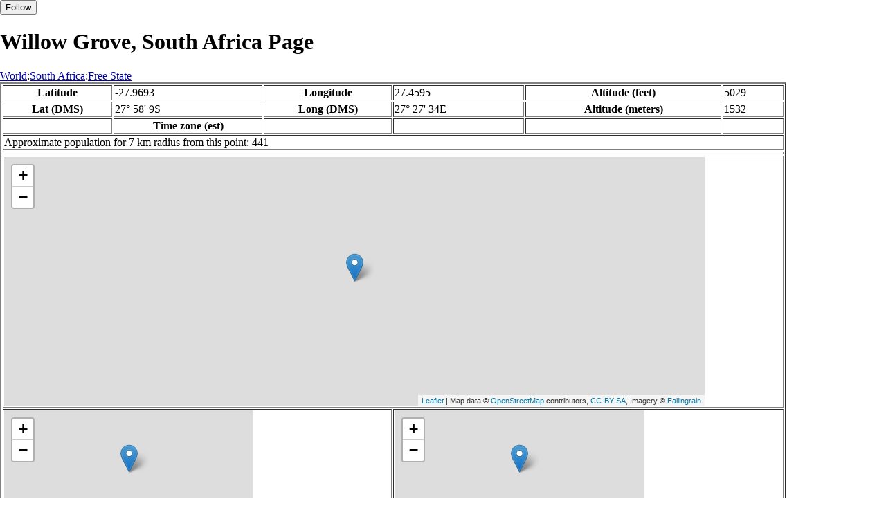

--- FILE ---
content_type: text/html
request_url: http://fallingrain.com/world/SF/03/Willow_Grove.html
body_size: 14909
content:
<!DOCTYPE html
	PUBLIC "-//W3C//DTD XHTML 1.0 Transitional//EN"
	 "http://www.w3.org/TR/xhtml1/DTD/xhtml1-transitional.dtd">
<html xmlns="http://www.w3.org/1999/xhtml" lang="en-US" xml:lang="en-US">
<head>
<title>Maps, Weather, and Airports for Willow Grove, South Africa</title>
<meta name="ICBM" content="-27.9693,27.4595" />
<meta name="copyright" content="Copyright 1996-2021 by Falling Rain Software, Ltd." />
<meta name="description" content="Maps, weather, and information about Willow Grove, South Africa" />
<meta name="geo.position" content="-27.9693;27.4595" />
<meta name="keywords" content="Willow Grove, South Africa, weather, airport, map" />
<meta name="viewport" content="width=device-width, initial-scale=1" />
<meta name="place:location:latitude" content="-27.9693" />
<meta name="place:location:longitude" content="27.4595" />
<meta name="place:location:altitude" content="1532" />
<meta og:title="Willow Grove, South Africa" />
<meta og:type="place" />
<meta og:description="Maps, weather, and information about Willow Grove, South Africa" />
<meta http-equiv="Content-Type" content="text/html; charset=utf-8" />
    <link rel="stylesheet" href="/leaflet.css"/>
    <script type="text/javascript" src="/leaflet.js"></script>
<style>
		body {
			padding: 0;
			margin: 0;
		}
		html, body {
			height: 100%;
			width: 100%;
		}
	</style>
<script type="text/javascript" src="/dygraph.min.js"></script>
<link rel="stylesheet" src="/dygraph.css" />
</head>
<body bgcolor="#ffffff" link="#0000ab" vlink="#4444ab">
<div id="places"></div>
<!-- Contact (carlsven) at (yahoo.com) for authorizations. -->
<h1>Willow Grove, South Africa Page</h1>

<a href="../../index.html">World</a>:<a href="../index.html">South Africa</a>:<a href=index.html>Free State</a><table border="2"><tr><th>Latitude</th> <td>-27.9693</td> <th>Longitude</th> <td>27.4595</td> <th>Altitude (feet)</th> <td>5029</td></tr>
<tr><th>Lat (DMS)</th> <td>27&#176; 58' 9S</td> <th>Long (DMS)</th> <td>27&#176; 27' 34E</td> <th>Altitude (meters)</th> <td>1532</td></tr>
<tr><td></td> <th>Time zone (est)</th> <td></td> <td></td> <td></td> <td></td></tr>
<tr><td colspan="6">Approximate population for 7 km radius from this point: 441</td></tr>
<tr><td colspan="6">    <script type="text/javascript"><!--
    google_ad_client = "pub-3500321794728958";
    /* 728x90, created 12/23/09 */
    google_ad_slot = "4739862101";
    google_ad_width = 728;
    google_ad_height = 90;
    //-->
    </script>
    <script type="text/javascript"
    src="">
    </script>
</td></tr>
<tr><td colspan="6"><div id="map1" style="width: 90%; height: 360px"></div></td></tr><!--MUNGED-->
<tr><td colspan="3"><div id="map2" style="width: 360px; height: 180px"></div></td> <td colspan="3"><div id="map3" style="width: 360px; height: 180px"></div></td></tr>
<tr><td colspan="6"><h2>Weather Charts</h2></td></tr><tr><td colspan="6"><b>New </b>There has been a serious bug with these forecasts until today December 12 2021. They were primarily tested on London, which was accurate. </td></tr>
<tr><td colspan="6"><!--MUNGE BEGIN-->
<br><div id="aaa">Willow Grove Temperature in Celsius</div><br>
<div id="agraphdiv"
  style="width:80%; height:220px;"></div>
  <p><b>Display: </b>
  <input type=checkbox id="a0" onClick="stockchange('a','CLD')" unchecked>
  <label for="a0">Cloud Cover</label>
  <input type=checkbox id=a1 onClick="stockchange('a','TMP')" checked>
  <label for="a1">Temperature</label>
  <input type=checkbox id=a2 onClick="stockchange('a','PCP')" unchecked>
  <label for="a2">Precipitation</label>
  <input type=checkbox id=a3 onClick="stockchange('a','DSWRF')" unchecked>
  <label for="a3">Solar Flux</label>
  <input type=checkbox id=a4 onClick="stockchange('a','SNOD')" unchecked>
  <label for="a4">Snow Depth</label><input type=checkbox id=a5 onClick="stockchange('a','RH')" unchecked></label for="a5">Relative Humidity</label>
  <br>Time in GMT, not local. Click-drag to zoom,click-click to reset,shift-click to drag.

<script type="text/javascript">
  ag2 = new Dygraph(
    document.getElementById("agraphdiv"),
    "/wx2.cgi?lat=-27.9693&long=27.4595&name=Willow%20Grove&what=TMP&size=text", // path to CSV file
    {}          // options
  );
</script>
<!--MUNGE END-->
</td></tr>
<tr><td colspan="6"><!--MUNGE BEGIN-->
<br><div id="baa">Willow Grove Cloud Cover in Percent</div><br>
<div id="bgraphdiv"
  style="width:80%; height:220px;"></div>
  <p><b>Display: </b>
  <input type=checkbox id="b0" onClick="stockchange('b','CLD')" checked>
  <label for="b0">Cloud Cover</label>
  <input type=checkbox id=b1 onClick="stockchange('b','TMP')" unchecked>
  <label for="b1">Temperature</label>
  <input type=checkbox id=b2 onClick="stockchange('b','PCP')" unchecked>
  <label for="b2">Precipitation</label>
  <input type=checkbox id=b3 onClick="stockchange('b','DSWRF')" unchecked>
  <label for="b3">Solar Flux</label>
  <input type=checkbox id=b4 onClick="stockchange('b','SNOD')" unchecked>
  <label for="b4">Snow Depth</label><input type=checkbox id=b5 onClick="stockchange('b','RH')" unchecked></label for="b5">Relative Humidity</label>
  <br>Time in GMT, not local. Click-drag to zoom,click-click to reset,shift-click to drag.

<script type="text/javascript">
  bg2 = new Dygraph(
    document.getElementById("bgraphdiv"),
    "/wx2.cgi?lat=-27.9693&long=27.4595&name=Willow%20Grove&what=CLD&size=text", // path to CSV file
    {}          // options
  );
</script>
<!--MUNGE END-->
</td></tr>
<tr><td colspan="6"><!--MUNGE BEGIN-->
<br><div id="caa">Willow Grove Precipitation</div><br>
<div id="cgraphdiv"
  style="width:80%; height:220px;"></div>
  <p><b>Display: </b>
  <input type=checkbox id="c0" onClick="stockchange('c','CLD')" unchecked>
  <label for="c0">Cloud Cover</label>
  <input type=checkbox id=c1 onClick="stockchange('c','TMP')" unchecked>
  <label for="c1">Temperature</label>
  <input type=checkbox id=c2 onClick="stockchange('c','PCP')" checked>
  <label for="c2">Precipitation</label>
  <input type=checkbox id=c3 onClick="stockchange('c','DSWRF')" unchecked>
  <label for="c3">Solar Flux</label>
  <input type=checkbox id=c4 onClick="stockchange('c','SNOD')" unchecked>
  <label for="c4">Snow Depth</label><input type=checkbox id=c5 onClick="stockchange('c','RH')" unchecked></label for="c5">Relative Humidity</label>
  <br>Time in GMT, not local. Click-drag to zoom,click-click to reset,shift-click to drag.

<script type="text/javascript">
  cg2 = new Dygraph(
    document.getElementById("cgraphdiv"),
    "/wx2.cgi?lat=-27.9693&long=27.4595&name=Willow%20Grove&what=PCP&size=text", // path to CSV file
    {}          // options
  );
</script>
<!--MUNGE END-->
</td></tr>
<script type="text/javascript">
  function stockchange(d1,e1){
   document.getElementById(d1+"0").checked = false;
   document.getElementById(d1+"1").checked = false;
   document.getElementById(d1+"2").checked = false;
   document.getElementById(d1+"3").checked = false;
   document.getElementById(d1+"4").checked = false;
   document.getElementById(d1+"5").checked = false;
   if (e1 == 'RH'){
       document.getElementById(d1+"5").checked = true;
       document.getElementById(d1+"aa").innerHTML = 'Relative Humidity Percent';
   }
   if (e1 == 'CLD'){

       document.getElementById(d1+"0").checked = true;
       document.getElementById(d1+"aa").innerHTML = 'Cloud Cover in Percent';
   }
   if (e1 == 'TMP'){
       document.getElementById(d1+"1").checked = true;
       document.getElementById(d1+"aa").innerHTML = 'Temperature in Celsius';
   }
   if (e1 == 'PCP'){
       document.getElementById(d1+"2").checked = true;
       document.getElementById(d1+"aa").innerHTML = 'Precipitation';
   }
   if (e1 == 'DSWRF'){
       document.getElementById(d1+"3").checked = true;
       document.getElementById(d1+"aa").innerHTML = 'Short Solar Flux in w/m^2';
   }
   if (e1 == 'SNOD'){
       document.getElementById(d1+"4").checked = true;
       document.getElementById(d1+"aa").innerHTML = 'Snow Depth in Meters';
   }
   if (d1 == 'a'){
       ag2.updateOptions({file: "/wx2.cgi?lat=-27.9693&long=27.4595&name=Willow%20Grove&what="+e1+"&size=text"});
    }
   if (d1 == 'b'){
       bg2.updateOptions({file: "/wx2.cgi?lat=-27.9693&long=27.4595&name=Willow%20Grove&what="+e1+"&size=text"});
    }
   if (d1 == 'c'){
       cg2.updateOptions({file: "/wx2.cgi?lat=-27.9693&long=27.4595&name=Willow%20Grove&what="+e1+"&size=text"});
    }
  }
</script>
<tr><td colspan="6"><table><tr><th colspan="4">Nearby Cities and Towns</th></tr> <tr><th>West</th> <th>North</th> <th>East</th> <th>South</th></tr> <tr><td><a href="/world/SF/03/Vlugtdrift.html">Vlugtdrift</a> (1.6 nm)<br /><a href="/world/SF/03/Kromdraai3.html">Kromdraai</a> (1.8 nm)<br /><a href="/world/SF/03/Rooirand2.html">Rooirand</a> (3.3 nm)<br /><a href="/world/SF/03/Ezelskop.html">Ezelskop</a> (3.4 nm)<br /><a href="/world/SF/03/Rosendal7.html">Rosendal</a> (4.6 nm)<br /><a href="/world/SF/03/Rooipoort3.html">Rooipoort</a> (4.9 nm)<br /><a href="/world/SF/03/Kromspruit4.html">Kromspruit</a> (5.2 nm)</td> <td><a href="/world/SF/03/Oosthoek2.html">Oosthoek</a> (3.2 nm)<br /><a href="/world/SF/03/Vogel_Vlei2.html">Vogel Vlei</a> (3.0 nm)<br /><a href="/world/SF/03/Zoetfontein2.html">Zoetfontein</a> (3.9 nm)<br /><a href="/world/SF/03/Brakfontein6.html">Brakfontein</a> (4.2 nm)<br /><a href="/world/SF/03/Klompie_Doorns.html">Klompie Doorns</a> (4.7 nm)<br /><a href="/world/SF/03/Seerfontein.html">Seerfontein</a> (5.5 nm)</td> <td><a href="/world/SF/03/Turffontein.html">Turffontein</a> (3.3 nm)<br /><a href="/world/SF/03/Mededeel.html">Mededeel</a> (4.1 nm)<br /><a href="/world/SF/03/Jaskraal.html">Jaskraal</a> (4.4 nm)<br /><a href="/world/SF/03/Kruidfontein2.html">Kruidfontein</a> (5.1 nm)<br /><a href="/world/SF/03/Location.html">Location</a> (5.3 nm)</td> <td><a href="/world/SF/03/Grasfontein3.html">Grasfontein</a> (4.5 nm)</td></tr></table></td></tr>
<tr><td colspan="6"><h2>Nearby Airports</h2><table border="1"><tr><th>Code</th> <th>IATA</th> <th>Kind</th> <th>Name</th> <th>City</th> <th>Distance</th> <th>Bearing</th> <th>Airlines</th></tr> <tr><td><a href="/icao/FAKS.html">FAKS</a></td> <td></td> <td>Small</td> <td>KROONSTAD</td> <td>Kroonstad</td> <td>20 nm N</td> <td>337</td> <td></td></tr> <tr><td><a href="/apts/38229.html">FR38229</a></td> <td></td> <td>Small</td> <td>Braehead Airport</td> <td>Kroonstad</td> <td>20 nm N</td> <td>327</td> <td></td></tr> <tr><td><a href="/icao/FXMM.html">FXMM</a></td> <td>MSU</td> <td>Medium</td> <td>MOSHOESHOE I INTL</td> <td>Maseru</td> <td>89 nm S</td> <td>176</td> <td><a href="http://www.flyairlink.com/">Airlink</a>, <a href="http://www.flymalutisky.com/">Maluti Sky</a></td></tr> <tr><td><a href="/icao/FABL.html">FABL</a></td> <td>BFN</td> <td>Medium</td> <td>BLOEMFONTEIN INTL</td> <td>Bloemfontain</td> <td>90 nm S</td> <td>221</td> <td><a href="http://www.flyairlink.com/">Airlink</a>, <a href="http://www.cemair.co.za">CemAir</a>, <a href="http://www.flybluecrane.com">Fly Blue Crane</a>, <a href="http://www.flysafair.co.za">FlySafair</a>, <a href="http://flymango.com">Mango</a>, <a href="http://flyexpress.aero">South African Express</a>, <a href="http://kulula.com">kulula.com</a></td></tr></table></td></tr>
<tr><td colspan="6"><table><caption>Nearby references in Wikipedia:</caption> <tr><th colspan="2">Distance</th> <th>Title</th></tr> <tr><td>17.4 nm</td> <td>S</td> <td><a href="http://en.wikipedia.org/wiki/Sentech">Sentech</a></td></tr> <tr><td>18.1 nm</td> <td>E</td> <td><a href="http://en.wikipedia.org/wiki/Sedan_Beehive_stone_huts">Sedan Beehive stone huts</a></td></tr> <tr><td>19.3 nm</td> <td>NE</td> <td><a href="http://en.wikipedia.org/wiki/Sarel_Cilliers">Sarel Cilliers</a></td></tr> <tr><td>20.0 nm</td> <td>NW</td> <td><a href="http://en.wikipedia.org/wiki/List_of_airports_in_South_Africa">List of airports in South Africa</a></td></tr></table></td></tr></table><hr /><br />If this page is useful to you, please link to it. <a href="/credits.html">Credits</a><br />Presentation Copyright &copy; Falling Rain Software, Ltd. 1996-2026<br>Please consider supporting this website by using one of our private browsing products: <a href="https://apps.apple.com/us/app/vpn-uk-free-vpn-and-browser/id1091630931">Free VPN (Ad-supported)</a> or 
<a href="https://apps.apple.com/us/app/onion-browser-unlimited-vpn/id961073150">Maximum Security and Anonymity TOR/VPN</a>.

<br />Wed Jan 14 23:35:09 2026
<script>
	var frtile1 = L.tileLayer('/tiles/v4/{id}/v1/illum/{z}/{x}/{y}.png', {
		maxZoom: 18,
		attribution: 'Map data &copy; <a href="http://openstreetmap.org">OpenStreetMap</a> contributors, ' +
			'<a href="http://creativecommons.org/licenses/by-sa/2.0/">CC-BY-SA</a>, ' +
			'Imagery © <a href="http://fallingrain.com">Fallingrain</a>',
		id: 'fallingrain.streets'
	});
 var map1 = L.map('map1',{ center: [-27.9693, 27.4595], zoom: 11, layers: [frtile1] });
 L.marker([-27.9693, 27.4595],{title:'Willow Grove'}).addTo(map1).bindPopup('Willow Grove');
 L.circleMarker([-27.6606, 27.3158], { radius: 10,color: 'red', fillColor: '#f03', fillOpacity: 0.3 }).addTo(map1).bindPopup('<a href="/icao/FAKS.html">FAKS</a>');
 L.circleMarker([-27.6805, 27.2535], { radius: 10,color: 'red', fillColor: '#f03', fillOpacity: 0.3 }).addTo(map1).bindPopup('');
 L.circleMarker([-28.3122, 27.6461], { radius: 10,color: 'red', fillColor: '#f03', fillOpacity: 0.3 }).addTo(map1).bindPopup('<a href="/icao/FASN.html">FASN</a>');
 L.circleMarker([-28.2689, 27.1614], { radius: 10,color: 'red', fillColor: '#f03', fillOpacity: 0.3 }).addTo(map1).bindPopup('');
 L.circleMarker([-28.4533, 27.5250], { radius: 10,color: 'red', fillColor: '#f03', fillOpacity: 0.3 }).addTo(map1).bindPopup('');
	var frtile2 = L.tileLayer('/tiles/v4/{id}/v1/illum/{z}/{x}/{y}.png', {
		maxZoom: 18,
		attribution: 'Map data &copy; <a href="http://openstreetmap.org">OpenStreetMap</a> contributors, ' +
			'<a href="http://creativecommons.org/licenses/by-sa/2.0/">CC-BY-SA</a>, ' +
			'Imagery © <a href="http://fallingrain.com">Fallingrain</a>',
		id: 'fallingrain.streets'
	});
 var map2 = L.map('map2',{ center: [-27.9693, 27.4595], zoom: 7, layers: [frtile2] });
 L.marker([-27.9693, 27.4595],{title:'Willow Grove'}).addTo(map2).bindPopup('Willow Grove');
	var frtile3 = L.tileLayer('/tiles/v4/{id}/v1/illum/{z}/{x}/{y}.png', {
		maxZoom: 18,
		attribution: 'Map data &copy; <a href="http://openstreetmap.org">OpenStreetMap</a> contributors, ' +
			'<a href="http://creativecommons.org/licenses/by-sa/2.0/">CC-BY-SA</a>, ' +
			'Imagery © <a href="http://fallingrain.com">Fallingrain</a>',
		id: 'fallingrain.streets'
	});
 var map3 = L.map('map3',{ center: [-27.9693, 27.4595], zoom: 3, layers: [frtile3] });
 L.marker([-27.9693, 27.4595],{title:'Willow Grove'}).addTo(map3).bindPopup('Willow Grove');

</script><script type="text/javascript" src="/follow.js"></script>
</body>
</html>
